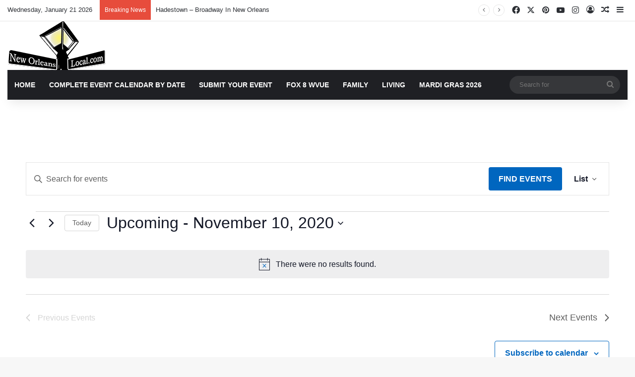

--- FILE ---
content_type: text/html; charset=utf-8
request_url: https://www.google.com/recaptcha/api2/aframe
body_size: 269
content:
<!DOCTYPE HTML><html><head><meta http-equiv="content-type" content="text/html; charset=UTF-8"></head><body><script nonce="qP_jSXGmzkQRSO_NhYBMMA">/** Anti-fraud and anti-abuse applications only. See google.com/recaptcha */ try{var clients={'sodar':'https://pagead2.googlesyndication.com/pagead/sodar?'};window.addEventListener("message",function(a){try{if(a.source===window.parent){var b=JSON.parse(a.data);var c=clients[b['id']];if(c){var d=document.createElement('img');d.src=c+b['params']+'&rc='+(localStorage.getItem("rc::a")?sessionStorage.getItem("rc::b"):"");window.document.body.appendChild(d);sessionStorage.setItem("rc::e",parseInt(sessionStorage.getItem("rc::e")||0)+1);localStorage.setItem("rc::h",'1769028069074');}}}catch(b){}});window.parent.postMessage("_grecaptcha_ready", "*");}catch(b){}</script></body></html>